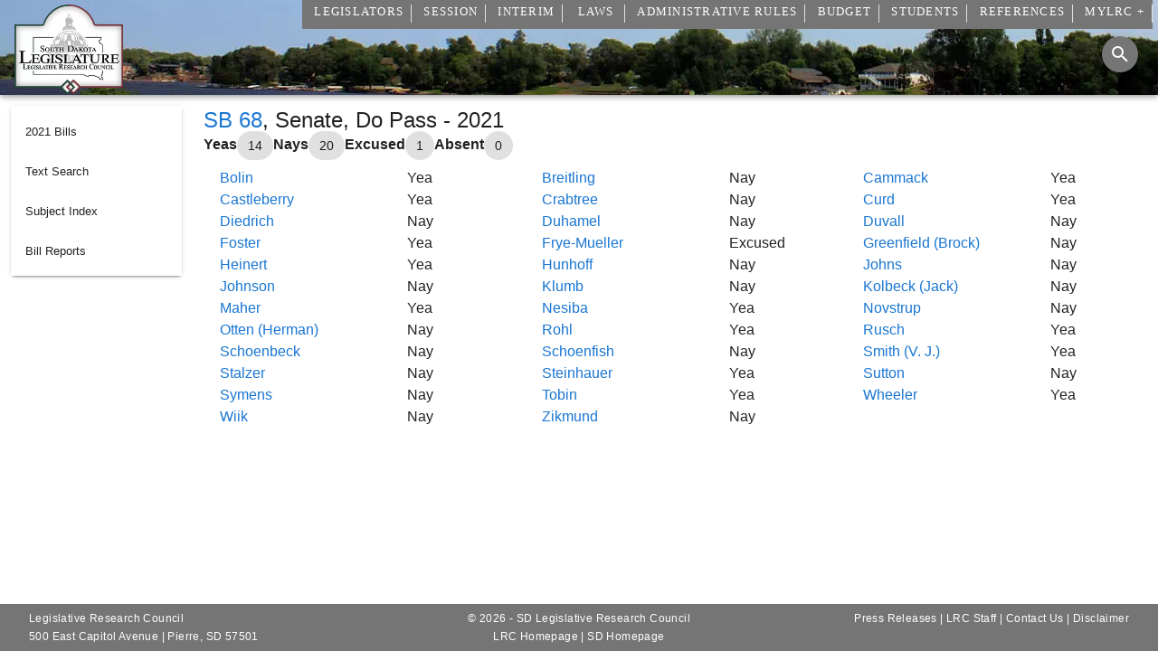

--- FILE ---
content_type: text/html
request_url: https://sdlegislature.gov/Session/Vote/68151
body_size: 2141
content:
<!DOCTYPE html><html lang="en"><head><title>Loading... | South Dakota Legislature</title><meta charset="utf-8"><meta name="viewport" content="width=device-width,initial-scale=1,shrink-to-fit=no"><meta data-vue-meta="1" data-vmid="og:site_name" property="og:site_name" content="South Dakota Legislature"><meta data-vue-meta="1" data-vmid="og:image" property="og:image" content="https://lawmakerdocuments.blob.core.usgovcloudapi.net/photos/logoshape.webp"><meta data-vue-meta="1" data-vmid="og:type" property="og:type" content="website"><meta data-vue-meta="1" data-vmid="twitter:card" name="twitter:card" content="summary"><meta data-vue-meta="1" data-vmid="twitter:title" name="twitter:title" content="South Dakota Legislature"><link rel="apple-touch-icon" sizes="180x180" href="/apple-touch-icon.png"><!--[if IE]><link rel="icon" type="image/png" sizes="32x32" href="/favicon-32x32.png"><![endif]--><link rel="icon" type="image/png" sizes="192x192" href="/android-chrome-192x192.png"><link rel="icon" type="image/png" sizes="16x16" href="/favicon-16x16.png"><link rel="manifest" href="/site.webmanifest"><link rel="mask-icon" href="/safari-pinned-tab.svg" color="#000000"><link rel="shortcut icon" href="/favicon-16x16.png" type="image/x-icon"><link rel="preload" as="image" href="https://lawmakerdocuments.blob.core.usgovcloudapi.net/photos/logoshape.webp"><link rel="dns-prefetch" href="https://mylrc.sdlegislature.gov"><link rel="preconnect" href="https://mylrc.sdlegislature.gov"><link rel="dns-prefetch" href="https://www.google-analytics.com"><link rel="preconnect" href="https://www.google-analytics.com"><link rel="dns-prefetch" href="https://storage.googleapis.com"><link rel="preconnect" href="https://storage.googleapis.com"><link rel="dns-prefetch" href="https://j.clarity.ms"><link rel="preconnect" href="https://j.clarity.ms"><link rel="dns-prefetch" href="https://c.clarity.ms"><link rel="preconnect" href="https://c.clarity.ms"><link rel="dns-prefetch" href="https://www.clarity.ms"><link rel="preconnect" href="https://www.clarity.ms"><link rel="dns-prefetch" href="https://c.bing.com"><link rel="preconnect" href="https://c.bing.com"><link rel="dns-prefetch" href="https://az416426.vo.msecnd.net"><link rel="preconnect" href="https://az416426.vo.msecnd.net"><link rel="dns-prefetch" href="https://lawmakerdocuments.blob.core.usgovcloudapi.net"><link rel="preconnect" href="https://lawmakerdocuments.blob.core.usgovcloudapi.net"><link rel="preload" as="image" href="https://lawmakerdocuments.blob.core.usgovcloudapi.net/photos/logoshape.webp"><script>(function (c, l, a, r, i, t, y) {
            c[a] = c[a] || function () { (c[a].q = c[a].q || []).push(arguments) };
            t = l.createElement(r); t.async = 1; t.src = "https://www.clarity.ms/tag/" + i;
            y = l.getElementsByTagName(r)[0]; y.parentNode.insertBefore(t, y);
        })(window, document, "clarity", "script", "5alvpr79iy");</script><script async src="https://www.googletagmanager.com/gtag/js?id=G-KGTSX87TKD"></script><script>window.dataLayer = window.dataLayer || [];
        function gtag() { dataLayer.push(arguments); }
        gtag('js', new Date());

        gtag('config', 'G-KGTSX87TKD', { 'application': 'SDLegislature' });</script><script defer async src="/Unsupported.js"></script><script defer async src="https://www.google.com/recaptcha/api.js"></script><link href="/js/chunk-13e3c5eb.bc899f23.js" rel="prefetch" crossorigin="anonymous"><link href="/js/chunk-73768b71.556308ce.js" rel="prefetch" crossorigin="anonymous"><link href="/js/chunk-f2dec118.00e45166.js" rel="prefetch" crossorigin="anonymous"><link rel="icon" type="image/png" sizes="32x32" href="/img/icons/favicon-32x32.png" crossorigin="anonymous"><link rel="icon" type="image/png" sizes="16x16" href="/img/icons/favicon-16x16.png" crossorigin="anonymous"><link rel="manifest" href="/manifest.json" crossorigin="anonymous"><meta name="theme-color" content="#ffffff"><meta name="apple-mobile-web-app-capable" content="yes"><meta name="apple-mobile-web-app-status-bar-style" content="black"><meta name="apple-mobile-web-app-title" content="South Dakota Legislature"><link rel="apple-touch-icon" href="/img/icons/apple-touch-icon-152x152.png" crossorigin="anonymous"><link rel="mask-icon" href="/img/icons/safari-pinned-tab.svg" color="#ffffff" crossorigin="anonymous"><meta name="msapplication-TileImage" content="/img/icons/msapplication-icon-144x144.png"><meta name="msapplication-TileColor" content="#2b5797"></head><body><noscript><strong>We're sorry but South Dakota Legislature Website doesn't work properly without JavaScript enabled. Please enable it to continue.</strong></noscript><div id="app" style="height:100%;"></div><div id="unsupported" style="display: none; position: absolute; top: 25px; left: 25px; right: 25px; bottom: 25px;"><p>Your browser is not supported</p><p>Please update your browser or download one of the following browsers:</p><p></p><div style="display:inline-block; text-align: center; padding: 10px;"><a href="https://www.google.com/chrome/" rel="noopener noreferrer"><img src="/chrome-logo.svg" width="48" height="48"><br>Chrome</a></div><div style="display:inline-block; text-align: center; padding: 10px;"><a href="https://www.mozilla.org/en-US/firefox/new/" rel="noopener noreferrer"><img src="/Firefox-logo.svg" width="48" height="48"><br>Firefox</a></div><div style="display:inline-block; text-align: center; padding: 10px;"><a href="https://www.microsoft.com/en-us/windows/microsoft-edge" rel="noopener noreferrer"><img src="/Edge-logo.svg" width="48" height="48"><br>Edge</a></div><p></p></div><script src="/js/chunk-vendors.8cf4aa08.js" crossorigin="anonymous" integrity="sha384-qJa7kLY33OP5Vm5svmENzzCUI4nmucxZMHut3Do1e/pAcw6AGN4MjlUZoQtfAxBg"></script><script src="/js/app.41464dd3.js" crossorigin="anonymous" integrity="sha384-IS4/YlvTrrOqUK6vdeCI9AH74ZhZzYEGhex66F5fW1ynGCvrXXLrzTpvRk2voujz"></script></body></html>